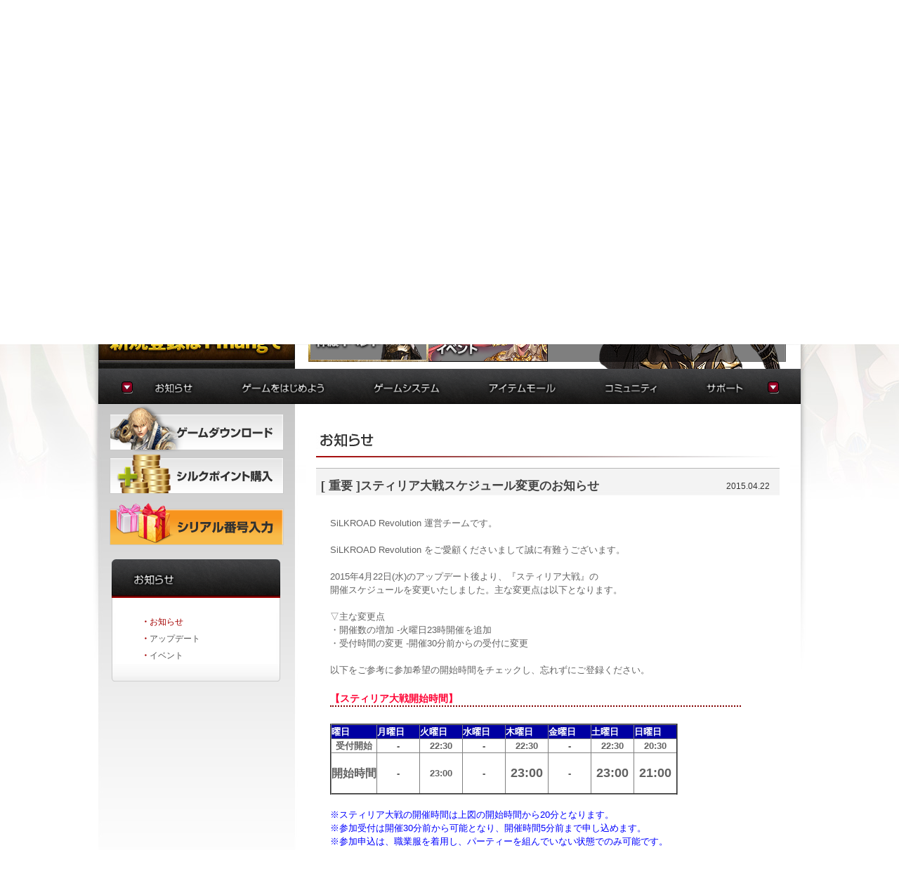

--- FILE ---
content_type: text/html; charset=UTF-8
request_url: http://silkroad.pmang.jp/board/boardRead.php?boardSeq=21&seq=650&page=25&type=&keyword=
body_size: 28739
content:

<!DOCTYPE html PUBLIC "-//W3C//DTD XHTML 1.0 Transitional//EN" "http://www.w3.org/TR/xhtml1/DTD/xhtml1-transitional.dtd">
<html xmlns="http://www.w3.org/1999/xhtml" xml:lang="ja" lang="ja">
<head>
<meta http-equiv="X-UA-Compatible" content="IE=edge,chrome=1" />
<meta http-equiv="Content-Type" content="text/html; charset=utf-8" />
<meta name="ROBOTS" CONTENT="ALL" />
<meta name="copyright" content="GOP" />
<meta name="author" content="GOP" />
<meta name="keywords" content="SiLKROAD Revolution,シルクロードレボリューション,シルクロードR,SiLKROAD R,SiLKROAD Revolution Online,SiLKROAD R Online,シルク,しるくろーどR,オンラインRPG,MMO,MMORPG" />
<meta name="Description" content="シルクロードの覇権を賭けたハンターと盗賊の熱い戦いが今始まる！オンラインRPG『SiLKROAD Revolution』" />
<title>オンラインRPG『SiLKROAD Revolution』 </title>
<link rel="shortcut icon" href="/favicon.ico">
<link rel="icon" href="/favicon.png">
<link rel="apple-touch-icon" sizes="180x180" href="/apple-touch-icon.png">
<link rel="stylesheet" type="text/css" media="screen,print" href="https://customer.gamecom.jp/Topbar/topbar.css" />
<link rel="stylesheet" type="text/css" media="screen,print" href="/html/css/common.css?v=4" />
<link rel="stylesheet" type="text/css" media="screen,print" href="/html/css/board.css" />
<link rel="stylesheet" type="text/css" media="screen,print" href="/html/js/jquery.treeview.css">

<script src="http://ajax.googleapis.com/ajax/libs/jquery/1.7.1/jquery.min.js"></script>
<script src="http://static.gamecom.jp/common/topbar.js"></script>
<script type="text/javascript" language="javascript" src="/html/js/jquery.treeview.js"></script>
<script type="text/javascript" language="javascript" src="/html/js/jquery.simplyscroll-1.0.4.min.js"></script>
<script type="text/javascript" language="javascript" src="/html/js/common.js?v=3"></script>
<script type="text/javascript" language="javascript" src="/html/js/shell.js?v=4"></script>


<style type="text/css">
#wrapPopLayer {
    display: none;
	position: fixed;
    top: 0;
    left: 0;
    width: 100%;
    height: 100%;
    z-index: 1000;
    background-color: rgba(0,0,0,.8);
}
#PopLayer {
    position: absolute;
    top : 50%;
    left : 50%;
    width: 968px;
    height: 583px;
    margin-top: -291px;
    margin-left: -484px;
    z-index: 400;
}
#gamestart_btn a {
	display: block;
}
</style>

<!-- GoogleAnaytics START -->
 
<script async src="https://www.googletagmanager.com/gtag/js?id=G-2PYF2ME10H"></script>
<script>
  window.dataLayer = window.dataLayer || [];
  function gtag(){dataLayer.push(arguments);}
  gtag('js', new Date());
  gtag('config', 'G-2PYF2ME10H');
</script>
<!-- GoogleAnaytics END -->

</head>
<body>

<!-- wrap START -->
<div id="wrap">

	<div id="wrapPopLayer">
		<div id="PopLayer">
			<div style="position:absolute;" onclick="javascript:HidePopLayer();">
			<img src="https://static.gamecom.jp/silkroad/layer/bnr_layer_250101.png" width="983" height="583" border="0" usemap="#Map"/>
		</div>
	</div>

	<map name="Map" id="Map">
		<area shape="rect" coords="350,480,425,515" href="javascript:HidePopLayer();" />
		<area shape="rect" coords="430,480,725,515" href="javascript:ClosePopLayer()" />
	</map>
	</div>

	<div id="header">
		<div id="header_left">
			<div id="header_console">
				<div id="gamestart_btn"><a href="javascript:gameStart();"><img src="http://image.gamecom.jp/SilkR/Web/game_start_on.png" width="280" height="87"></a></div>
<!-- login START -->
<form method="post" name="myLOGIN" action="https://customer.gamecom.jp/Login/Login.aspx?returnUrl=http%3A%2F%2Fsilkroad.pmang.jp" onsubmit="return checkMyloginForm();">
<div id="login">
	<div class="idtext">
		<input id="ID" name="txtPortalID" type="text" maxlength="20" onkeydown="checkKey(event);" tabindex="1">
	</div>
	<div class="pwtext">
		<input id="PW" name="txtPortalPW" type="password" maxlength="20" onkeydown="checkKey(event);" tabindex="2">
	</div>
	<div class="btn_login"><a href="javascript:document.myLOGIN.submit();"><img src="http://image.gamecom.jp/SilkR/Web/common/space.gif" width="80" height="56"></a></div>
	<div class="help"><a href="https://customer.gamecom.jp/MemberCenter/FindPassword.aspx">ID/PWを忘れた方</a> ｜ <a href="https://customer.gamecom.jp/Bank/Charge.aspx" target="_blank">Y.Pチャージ</a></div>
	<!--	<div class="open_id_text">または、OpenIDでログイン</div><div class="for_openid"><div id="open_id"></div></div> -->
</div>
</form>
<div id="member_sign"><a href="http://silkroad.pmang.jp/Process/Login.php?returnUrl=http://silkroad.pmang.jp" class=""><img src="https://static.gamecom.jp/silkroad/official/btn_join.jpg" width="280" height="70" alt="新規登録はPmangで"></a></div>
<!-- login END -->
<div style="display: none;"><iframe name="checkProcess" scrolling="no" width="0" height="0" frameborder="0"></iframe></div>
			</div>
		</div>
		<div id="header_right">
			<div id="header_mainbtn"><a href="/main.php"><img src="http://image.gamecom.jp/SilkR/Web/common/space.gif" width="380" height="88"></a></div>
			<div id="header_mainbnr">
<div id="header_mainbnr_div">
	<div id="header_mainbnr_data"><a href="http://silkroad.pmang.jp/board/boardRead.php?boardSeq=13&seq=1406" class="link" target="_self"><img src="http://image.gamecom.jp/SilkR/BannerData/1620798112_0.png" width="720" height="310"></a><a href="http://silkroad.pmang.jp/board/boardRead.php?boardSeq=13&seq=1407" class="link" target="_self"><img src="http://image.gamecom.jp/SilkR/BannerData/1727780451_0.png" width="720" height="310"></a></div>
</div>
<div id="mainbnr_arrowl"><a href="javascript:bnrScrollTo('l');"><img src="http://image.gamecom.jp/SilkR/Web/arrow_left.png" width="24" height="40"></a></div>
<div id="mainbnr_arrowr"><a href="javascript:bnrScrollTo('r');"><img src="http://image.gamecom.jp/SilkR/Web/arrow_right.png" width="24" height="40"></a></div>
<div id="mainbnr_thumb">
<div onclick="javascript:bnrSlideTo(1);" class="block1"><img src="http://image.gamecom.jp/SilkR/BannerData/1620798137_0.png" width="171" height="60"></div><div onclick="javascript:bnrSlideTo(2);" class="block2"><img src="http://image.gamecom.jp/SilkR/BannerData/1727780472_0.png" width="171" height="60"></div><script type="text/javascript" language="JavaScript">
var bnr_count = 2;
</script>
<div class="blockled"></div>
</div>
			</div>
		</div>
	</div>
</div>
<div id="content">
	
	<!--
	<p style="position:absolute;top:100px;left:1020px;">
			</p>
	-->
	<div id="top_menu">
		<div id="top_menubar"><img src="http://image.gamecom.jp/SilkR/Web/common/space.gif" width="1000" height="50"></div>
		<div id="topmenu_frame1">
			<a href="/board/boardList.php?boardSeq=21" class="top_menu_link">お知らせ</a><br />
			<a href="/board/boardList.php?boardSeq=22" class="top_menu_link">アップデート</a><br />
			<a href="/board/boardList.php?boardSeq=23" class="top_menu_link">イベント</a>
		</div>
		<div id="topmenu_frame2">
			<a href="/member/begin/prepareStep1.php" class="top_menu_link">ゲームの準備</a><br />
			<a href="/member/begin/gameStep1.php" class="top_menu_link">はじめに</a><br />
			<a href="/member/begin/guideCh1.php" class="top_menu_link">初心者ガイド</a><br />
			<a href="/member/guide/chatStep1.php" class="top_menu_link">冒険者ガイド</a><br />
		</div>
		<div id="topmenu_frame3">
			<a href="/member/system/tradeStep1.php" class="top_menu_link">貿易</a><br />
			<a href="/member/system/productStep1.php" class="top_menu_link">制作</a><br />
			<a href="/member/system/academyStep1.php" class="top_menu_link">学院</a><br />
			<a href="/member/system/alchemyStep1.php" class="top_menu_link">錬金術</a><br />
			<a href="/member/system/arenaStep1.php" class="top_menu_link">バトルアリーナ</a><br />
			<a href="/member/system/dungeonStep1.php" class="top_menu_link">ダンジョン</a><br />
			<a href="/member/system/fortressStep1.php" class="top_menu_link">要塞戦</a>
		</div>
		<div id="topmenu_frame4">
			<a href="/member/itemmall/itemmallStep1.php" class="top_menu_link">アイテムモールとは</a><br />
			<a href="/member/itemmall/itemmallStep2.php" class="top_menu_link">シルクポイント購入方法</a><br />
			<a href="/member/itemmall/itemmallStep3.php" class="top_menu_link">便利アイテム購入方法</a><br />
			<a href="/member/itemmall/itemmallStep4.php" class="top_menu_link">便利アイテムリスト</a><br />
			<a href="/member/itemmall/itemmallStep5.php" class="top_menu_link">購入履歴</a><br />
			<a href="/member/itemmall/itemmallStep6-1.php" class="top_menu_link">シルクガチャ</a><br />
			<a href="/mall/SupplyHistory.php" class="top_menu_link">アイテム受け取りフォーム</a><br />
			<a href="/mall/SpecialItemHistory.php" class="top_menu_link">交換券申請フォーム</a>
		</div>
		<div id="topmenu_frame5">
			<a href="/board/boardList.php?boardSeq=7" class="top_menu_link">スクリーンショット</a><br />
			<a href="/member/community/fansite.php" class="top_menu_link">ファンサイト</a><br/>
			<a href="/member/community/soundtrack.php" class="top_menu_link">サウンド</a>
		</div>
		<div id="topmenu_frame6">
			<a href="/support/faqList.php" class="top_menu_link">FAQ</a><br />
			<a href="/support/qnaCenter.php" class="top_menu_link">お問い合わせ</a><br />
			<a href="/support/bugReportList.php" class="top_menu_link">不具合状況</a><br />
			<a href="/support/policy.php" class="top_menu_link">運営規約</a><br />
			<a href="/support/noticeBroadcastList.php" class="top_menu_link">連絡帳</a><br />
		</div>
	</div>
	<div id="left_column">
		<div id="left_btn1">
			<div class="left_btn1_1"><a href="/member/begin/prepareStep2.php#Download" alt="ダウンロード"><img src="http://image.gamecom.jp/SilkR/Web/common/space.gif" width="246" height="50"></a></div>
			<div class="left_btn1_2"><a href="/Process/ExchangeConfirm.php" alt="シルクポイント購入"><img src="http://image.gamecom.jp/SilkR/Web/common/space.gif" width="246" height="50"></a></div>
		</div>
		<!--
		<div id="ponde_btn"><a href="/member/itemmall/itemmallStep6-1.php"><img src="http://image.gamecom.jp/SilkR/Web/silkgacha_btn.png" width="248" height="63"></a></div>
		-->
		<div class="btn_serial">
			<a href="/mall/SupplyHistory.php"><img src="http://image.gamecom.jp/SilkR/Web/btn_serial.png" width="248" height="63" alt="シリアル番号入力"></a>
		</div>
<div id="sub_menu">
<div id="submenu_title"><img src="http://image.gamecom.jp/SilkR/Web/common/sub/submenu_title_01.png"></div>
<div id="submenu_mid">
	<div id="submenu_frame">
		<ul id="tree_menu" class="treeview">
			<li><span class="red_dot">・</span><a href="/board/boardList.php?boardSeq=21">お知らせ</a></li>
			<li><span class="red_dot">・</span><a href="/board/boardList.php?boardSeq=22">アップデート</a></li>
			<li><span class="red_dot">・</span><a href="/board/boardList.php?boardSeq=23">イベント</a></li>
		</ul>
	</div>
</div>
<div id="submenu_bottom"></div>
</div>	</div>
	<div id="right_column">
<div id="r_contents">
	<div id="board_area">
		<img src="http://image.gamecom.jp/SilkR/Web/common/board/board_title_notice.jpg" width="660" height="36">
		<div id="board_intitle">
			<div class="intitle_tt"><b>[ 重要 ]スティリア大戦スケジュール変更のお知らせ</b></div>
			<div class="intitle_date">2015.04.22</div>
		</div>
		<div id="board_view">
<html>
<head>
<meta http-equiv="Content-Type" content="text/html; charset=utf-8" />
<style type="text/css">

/* --------------------------------------------------------------------------------
	基礎部分
-------------------------------------------------------------------------------- */

/* --------------------------------------------------------------------------------
	T作成用
-------------------------------------------------------------------------------- */
#srteam .waku {
	background: url("http://image.gamecom.jp/Silk/boardData/r_news/1353649139_98_0.png") no-repeat;
	text-align: left;
	color: #000000;
	padding-top: 0px;
	padding: 30px;
	padding-left: 20px;
	}
#srteam .btn {
	text-align: left;
	margin-right: auto;
	margin-left: auto;
	}
#srteam .btn a {
	margin: 5px auto;
	width: 270px;
	display: inline-block;
	font: bold 14px/62px "ヒラギノ角ゴ Pro W3", "Hiragino Kaku Gothic Pro", Osaka, "ＭＳ Ｐゴシック", "MS PGothic", sans-serif;
	background: url(http://image.gamecom.jp/Silk/Web/notice/images/btn_off.gif) no-repeat center top;
	color: #FFFFFF;
	text-decoration: none
	}
#srteam .btn a:hover {
	background: url(http://image.gamecom.jp/Silk/Web/notice/images/btn_on.gif) no-repeat center top;
	color: #FFFFFF; 
	text-decoration: none
	}
/* --------------------------------------------------------------------------------
	全体の文字サイズ、文字色、段落の幅
-------------------------------------------------------------------------------- */
#srteam {
	font-size: 13px;
	color: #626262;
	line-height: 150%;
}
#srteam table,tr,td {
	font-size: 13px;
	color: #626262;
	line-height: 150%;
}
#srteam a {
	color: #FF0000;
	font-weight: bold;
}
/* --------------------------------------------------------------------------------
	画像イメージ
-------------------------------------------------------------------------------- */
#srteam .photo_img {
	border-color: #A0A1A3;
	border-style: solid;
	border-width: 3px;
}
/* --------------------------------------------------------------------------------
	見出し
-------------------------------------------------------------------------------- */
#srteam h4 {
	width: 620px;
	text-align: left;
	font-weight: bold;
	font-size: 14px;
	color: #595025;
	line-height: 18px;
	background: url(http://image.gamecom.jp/Silk/boardData/r_event/1343705904_47_0.gif) no-repeat left bottom;
	margin: 0px 0px 0px 0px;
	padding: 8px 0px 5px 40px;
}
#srteam h6{
	font-size: 30px;
	width: 100%;
	margin: 0 auto;
	padding: 12px 0 8px 0;
	text-align: center;
	background:#800000;
	color: #fff;
	line-height: 1;
}
#srteam h5{
	width: 585px;
	margin: 0px 0px 5px 0px;
	padding-top:3px;
	text-align: left;
	font-weight: bold;
	color: #ff0033;
	font-size: 14px;
	border-bottom: dotted 2px #800000;
}
#srteam h3{
	font-size: 16px;
	width: 585px;
	color: #fff;
	font-weight: bold;
	margin: 0px 0px 0px 0px;
	padding: 7px 5px 5px 10px;
	text-align: left;
	background: #ea0000;
	background: rgb(234,0,0);
	background: -moz-linear-gradient(left,  rgba(234,0,0,1) 0%, rgba(128,0,0,1) 100%);
	background: -webkit-gradient(linear, left top, right top, color-stop(0%,rgba(234,0,0,1)), color-stop(100%,rgba(128,0,0,1)));
	background: -webkit-linear-gradient(left,  rgba(234,0,0,1) 0%,rgba(128,0,0,1) 100%);
	background: -o-linear-gradient(left,  rgba(234,0,0,1) 0%,rgba(128,0,0,1) 100%);
	background: -ms-linear-gradient(left,  rgba(234,0,0,1) 0%,rgba(128,0,0,1) 100%);
	background: linear-gradient(to right,  rgba(234,0,0,1) 0%,rgba(128,0,0,1) 100%);
	filter: progid:DXImageTransform.Microsoft.gradient( startColorstr='#ea0000', endColorstr='#800000',GradientType=1 );
}
#srteam h2{
	font-size: 16px;
	width: 585px;
	color: #fff;
	font-weight: bold;
	margin: 0px 0px 0px 0px;
	padding: 7px 5px 5px 10px;
	text-align: left;
	background: rgb(234,109,0);
	background: -moz-linear-gradient(left,  rgba(234,109,0,1) 0%, rgba(130,0,0,1) 100%);
	background: -webkit-gradient(linear, left top, right top, color-stop(0%,rgba(234,109,0,1)), color-stop(100%,rgba(130,0,0,1)));
	background: -webkit-linear-gradient(left,  rgba(234,109,0,1) 0%,rgba(130,0,0,1) 100%);
	background: -o-linear-gradient(left,  rgba(234,109,0,1) 0%,rgba(130,0,0,1) 100%);
	background: -ms-linear-gradient(left,  rgba(234,109,0,1) 0%,rgba(130,0,0,1) 100%);
	background: linear-gradient(to right,  rgba(234,109,0,1) 0%,rgba(130,0,0,1) 100%);
	filter: progid:DXImageTransform.Microsoft.gradient( startColorstr='#ea6d00', endColorstr='#820000',GradientType=1 );
}
#srteam h1{
	font-size: 14px;
	width: 580px;
	margin: 2px 0px 0px 5px;
	padding: 7px 10px 5px 10px;
	text-align: left;
	color: #fff;
	background: -moz-linear-gradient(left,  rgba(0,0,0,0.65) 0%, rgba(0,0,0,0) 100%);
	background: -webkit-gradient(linear, left top, right top, color-stop(0%,rgba(0,0,0,0.65)), color-stop(100%,rgba(0,0,0,0)));
	background: -webkit-linear-gradient(left,  rgba(0,0,0,0.65) 0%,rgba(0,0,0,0) 100%);
	background: -o-linear-gradient(left,  rgba(0,0,0,0.65) 0%,rgba(0,0,0,0) 100%); 
	background: -ms-linear-gradient(left,  rgba(0,0,0,0.65) 0%,rgba(0,0,0,0) 100%);
	background: linear-gradient(to right,  rgba(0,0,0,0.65) 0%,rgba(0,0,0,0) 100%);
	filter: progid:DXImageTransform.Microsoft.gradient( startColorstr='#a6000000', endColorstr='#00000000',GradientType=1 );
}
#srteam .title_mini{
	color: #e80000;
	border-left: solid 5px #e80000;
	font-weight: bold;
	padding-left: 5px;
	padding-top: 2px;
	margin: 5px 0;
}
/* --------------------------------------------------------------------------------
	テーブル関連のCSS
-------------------------------------------------------------------------------- */
#srteam .table_img {
    border: 1px #664A25 solid;
    border-collapse: collapse;
    font-size: 12px;
}
#srteam .table_img td {
	border: 1px #664A25 solid;
	padding: 3px;
}
#srteam .table_img tr {
    border: 1px #664A25 solid;
    padding: 3px;
}
#srteam .table_img th {
	background: #AAEEDD;
	border: 1px #664A25 solid;
	color: #000000;
	font-weight: bold;
	line-height: 16px;
	padding: 3px 0px;
	text-align: center;
}
/* --------------------------------------------------------------------------------
	注意事項部分
-------------------------------------------------------------------------------- */
#srteam .tyuuizikou {
	width: 550px;
	margin: 0px 0px 0px 0px;
	border: 0px;
	background: #EEEEDC;
}
#srteam .tyuuizikou .text {
	font-size: 12px;
	text-align: left;
	line-height: 180%;
	margin-left: 15px;
}
/* --------------------------------------------------------------------------------
	オーバーマウスで切り替え式ボタン
-------------------------------------------------------------------------------- */
#srteam a.change_botan_01{
	text-align: center;
	margin: 5px auto;
	width: 133px;
	display: inline-block;
	font-size: 14px;
	font-weight: bold;
	line-height: 62px;
	background: url(http://image.gamecom.jp/Silk/boardData/news/1327148356_95_0.gif) center top;
	color: #ffffff;
	text-decoration: none;
}
#srteam a:hover.change_botan_01{
	background: url(http://image.gamecom.jp/Silk/boardData/news/1327148356_95_1.gif) center top;
	color: #000000;
	text-decoration: none;
}
#srteam a.change_botan_02 {
	text-align: center;
	background: url("http://image.gamecom.jp/Silk/boardData/news/1354067990_292_0.gif") center top;
	color: #FFFFFF;
	display: inline-block;
	font-size: 14px;
    font-weight: bold;
    line-height: 62px;
	margin: 5px auto;
	text-decoration: none;
	width: 270px;
}
#srteam a:hover.change_botan_02{
	background: url("http://image.gamecom.jp/Silk/boardData/news/1354067990_292_0.gif") center bottom;
	color: #000000;
	text-decoration: none;
}
</style>
<script type="text/javascript">
/* --------------------------------------------------------------------------------
	タブ切り替えスクリプト
-------------------------------------------------------------------------------- */
function clearTab() {
	$("#decotab").hide();
	$("#confirmBox").hide();
	$("#inputForm").hide();
}
function clearTab2() {
	$("#inputForm2").hide();
}

function chgTab(idx) {
	clearTab();
	if(idx == 1) {
		temp_tap_position = 0;
		$("#subtab1").show();
		$("#subtab2").hide();
		$("#tab1").attr("src", "http://image.gamecom.jp/Silk/boardData/news/1327383758_95_1.gif");
		$("#tab2").attr("src", "http://image.gamecom.jp/Silk/boardData/news/1327383758_95_0.gif");
	}
	if(idx == 2) {
		temp_tap_position = 1020;
		$("#subtab1").hide();
		$("#subtab2").show();
		$("#tab1").attr("src", "http://image.gamecom.jp/Silk/boardData/news/1327383758_95_0.gif");
		$("#tab2").attr("src", "http://image.gamecom.jp/Silk/boardData/news/1327383758_95_1.gif");
	}
}
$(document).ready(function() {
	chgTab(1);
});

</script>
</head>
<body>
<div id="srteam">
<!-----------------------------------------------------------------------------------
	メイン編集部分	※初期設定では、フレームの横幅は620px
------------------------------------------------------------------------------------->
SiLKROAD Revolution 運営チームです。<br>
<br>
SiLKROAD Revolution をご愛顧くださいまして誠に有難うございます。<br><br>

2015年4月22日(水)のアップデート後より、『スティリア大戦』の<br>
開催スケジュールを変更いたしました。主な変更点は以下となります。<br>
<br>
▽主な変更点<br>
・開催数の増加 -火曜日23時開催を追加<br>
・受付時間の変更 -開催30分前からの受付に変更<br>
<br>
以下をご参考に参加希望の開始時間をチェックし、忘れずにご登録ください。<br>
<br>
<h5>【スティリア大戦開始時間】</h5>
<br>
<div class="t_br">
	<table cellspacing="2" cellpadding="2" border="2">
		<tbody>
			<tr>
				<th rowspan="1" bgcolor="#0000a2"><font color="white">曜日</font></th>
				<th colspan="1" bgcolor="#0000a2" width="60"><font color="white">月曜日</font></th>
				<th colspan="1" bgcolor="#0000a2" width="60"><font color="white">火曜日</font></th>
				<th colspan="1" bgcolor="#0000a2" width="60"><font color="white">水曜日</font></th>
				<th colspan="1" bgcolor="#0000a2" width="60"><font color="white">木曜日</font></th>
				<th colspan="1" bgcolor="#0000a2" width="60"><font color="white">金曜日</font></th>
				<th colspan="1" bgcolor="#0000a2" width="60"><font color="white">土曜日</font></th>
				<th colspan="1" bgcolor="#0000a2" width="60"><font color="white">日曜日</font></th>
			</tr>
			<tr>
				<td rowspan="1">
					<center>
						<strong>受付開始</strong>
					</center>
				</td>
				<td rowspan="1">
					<center>
						<strong>-</strong>
					</center>
				</td>
				<td rowspan="1">
					<center>
						<strong>22:30</strong>
					</center>
				</td>
				<td rowspan="1">
					<center>
						<strong>-</strong>
					</center>
				</td>
				<td rowspan="1">
					<center>
						<strong>22:30</strong>
					</center>
				</td>
				<td rowspan="1">
					<center>
						<strong>-</strong>
					</center>
				</td>
				<td rowspan="1">
					<center>
						<strong>22:30</strong>
					</center>
				</td>
				<td rowspan="1">
					<center>
						<strong>20:30</strong>
					</center>
				</td>
			</tr>
			<tr>
				<td rowspan="1">
					<center><br>
						<strong><font size="3">開始時間</font></strong><br>
					</center><br>
				</td>
				<td rowspan="1">
					<center>
						<strong>-</strong>
					</center>
				</td>
				<td rowspan="1">
					<center>
						<strong>23:00</strong>
					</center>
				</td>
				<td rowspan="1">
					<center>
						<strong>-</strong>
					</center>
				</td>
				<td rowspan="1">
					<center>
						<b><font size="4">23:00</font></b>
					</center>
				</td>
				<td rowspan="1">
					<center>
						<strong>-</strong>
					</center>
				</td>
				<td rowspan="1">
					<center>
						<b><font size="4">23:00</font></b>
					</center>
				</td>
				<td rowspan="1">
					<center>
						<b><font size="4">21:00</font></b>
					</center>
				</td>
			</tr> 
		</tbody>
	</table>
</div>
<br>
	<font color="#0000ff">
	※スティリア大戦の開催時間は上図の開始時間から20分となります。<br>
	※参加受付は開催30分前から可能となり、開催時間5分前まで申し込めます。<br>
	※参加申込は、職業服を着用し、パーティーを組んでいない状態でのみ可能です。<br>
	※参加申込をしていても各職業の人数によっては参加できない場合があります。<br>
	　 その場合、参加申請がより早いプレイヤー程、参加権利を得ることができます。<br>
	</font>
<br><font color="red">
	なお、スティリア大戦におけるキャラクターの放置行為等は、<br>
	バトルアリーナにおいての放置行為と同様に取り締まりの対象となります。<br>
	スティリア大戦でのアビューズ行為については<a href="http://silkroad.pmang.jp/board/boardRead.php?boardSeq=11&seq=713"><b>【コチラ】</b></a>をご確認ください。<br></font>
<br>
	その他スティリア大戦の詳細については<a href="http://silkroad.pmang.jp/Event/2014/1217_Update/"><b>【コチラ】</b></a>をご確認ください。<br>
<br>
	沢山の皆様のご参加をお待ちしております。<br>
	SiLKROAD Revolution 運営チーム
</div>
<!-----------------------------------------------------------------------------------
	メイン編集部分はここまで
------------------------------------------------------------------------------------->
</div>
</body>		</div>
		<div id="board_bottom">
			<div class="board_forward"><a href="/board/boardRead.php?boardSeq=21&seq=651&page=&type=&keyword=" class=""><img src="http://image.gamecom.jp/SilkR/Web/common/board/board_f_btn.jpg" width="22" height="22"></a></div>
			<div class="board_next"><a href="/board/boardRead.php?boardSeq=21&seq=649&page=&type=&keyword=" class=""><img src="http://image.gamecom.jp/SilkR/Web/common/board/board_n_btn.jpg" width="22" height="22"></a></div>
			<div class="board_listback"><a href="boardList.php?boardSeq=21&page=25" class=""><img src="http://image.gamecom.jp/SilkR/Web/common/board/backtolist.jpg" width="92" height="30"></a></div>
		</div>
	</div>
	<!--
		閲覧数：4406件
	-->
</div>
	</div>
</div>

<div id="bottom_line"></div>

<!-- wrap END --> 

<!-- footer START -->
<div id="footerWrap">
	<div id="footArea">
		<div id="footer">
			<div id="copyright">
				<ul>
					<li><a target="_blank" href="https://www.gopcorp.co.jp/">会社概要</a></li>
					<li><a target="_blank" href="https://customer.gamecom.jp/Regist/Default.aspx?GameCode=SK">無料会員登録</a></li>
					<li><a target="_blank" href="https://customer.gamecom.jp/Support/PrivacyPolicy.aspx">プライバシーポリシー</a></li>
					<li><a target="_blank" href="https://customer.gamecom.jp/Support/UseRule.aspx">利用規約</a></li>
					<li><a target="_blank" href="/support/policy.php">運営ポリシー</a></li>
				</ul>
				<address>
					<p>© Wemade Max.CO., LTD. All Rights Reserved.</p>
					<p>© GOP Co., Ltd. All Rights Reserved.</p>
				</address>
			</div>
			<div id="logos">
				<p><a href="http://www.wemadeonline.co.jp" target="_blank"><img src="https://static.gamecom.jp/silkroad/official/logo_gop.png"></a></p>
				<p><img src="https://static.gamecom.jp/silkroad/official/logo_wemademax.png"></p>
				<!--
				<p><a href="http://privacymark.jp/" target="_blank"><img src="http://image.gamecom.jp/Silk/Web/common/logo_pmark.gif" width="75" height="75"></a></p>
				-->
			</div>
		</div>
	</div>
<!--  Conversions START -->
 
<div style="height: 0px;width: 0px;">


<!-- RMX -->
<script src="http://rmad.microad.jp/pixel?id=1417182&t=1" type="text/javascript"></script>
<!-- RMX -->


<!-- MicroAd -->
<script type="text/javascript">
<!--
	var mad_client_id='11960';
	var mad_group_id='';
-->
</script>
<script src="http://send.microad.jp/js/conv0000.js"></script>
<!-- MicroAd -->


<!-- Advertiser '.Fox Networks (Global)',  Include user in segment 'JP - GAME : [3D MMORPG] Type 1 - SilkRoad Online' - DO NOT MODIFY THIS PIXEL IN ANY WAY -->
<img src="http://ad.foxnetworks.com/pixel?id=1418683&t=2" width="1" height="1" />
<!-- End of segment tag -->


<!-- BLADE (20111205) -->
<script type="text/javascript">
<!--
var blade_co_account_id='569';
var blade_group_id='';
-->
</script>
<script src="http://d-cache.microad.jp/js/bl_track.js"></script>
<!-- BLADE (20111205) -->


</div>
<!--  Conversions End -->
</div>
<!-- footer END -->

</body>
</html>


--- FILE ---
content_type: text/css
request_url: http://silkroad.pmang.jp/html/css/common.css?v=4
body_size: 17043
content:
@charset "utf-8";
/* CSS Document */

* {
	margin:0;
	padding:0;
}
html {
	min-width:1000px;
	filter: expression(document.execCommand("BackgroundImageCache", false, true));/* No More IE6 Background Flicker */
}
body {
	height: 100%;
	color:#676767;
	background:url(http://image.gamecom.jp/SilkR/Web/common/bg_01.jpg) no-repeat center 0px;
	min-width: 1000px;
	font-family: 'ＭＳ Ｐゴシック', "Osaka－等幅", Verdana, sans-serif;
	text-align:center;
	text-decoration:none;
}
img, abbr, acronym, fieldset {
	border: 0;
}

hr, button img {
	display:none;
}
em {
	font-style:normal;
}
table {
	border-collapse: collapse;
	border-spacing: 0;
}
h1, h2, h3, h4, h5, h6 {
	font-size: 100%;
}
a:active, a:visited, a:focus, a:link {
	color: #676767;
	text-decoration: none;
}
a {
	color: #666;
}
a:hover {
	color: #222222;
	text-decoration: none;
}

.sub_con_titlenavi{
	position:absolute;
	font-size:11px;
	text-align: right;
	right:10%;
	top:68px;
}

#center_main{
	padding-top:10px;
	position:relative;

}
#board_title_bg{
	background-repeat:no-repeat;
}

#wrap {
	min-width: 1000px;
	font-size: 12px;
	text-align: left;
}
#header {
	position: relative;
	z-index: 1;
	height: 485px;
	width: 1000px;
	margin: 0 auto;
}
#header_left {
	width: 280px;
	height: 485px;
	float: left;
}
#header_right {
	width: 720px;
	height: 485px;
	float: right;
}
#header_mainbtn {
	position: absolute;
	width: 380px;
	height: 88px;
	margin:0px;
	left: 326px;
	top: 62px;
}
#mainbnr_arrowl {
	z-index: 999;
	position: absolute;
	width: 24px;
	height: 40px;
	margin:0px;
	left: 39px;
	top: 121px;
}
#mainbnr_arrowr {
	z-index: 999;
	position: absolute;
	width: 24px;
	height: 40px;
	margin:0px;
	left: 657px;
	top: 121px;
}
#header_mainbnr {
	top: 175px;
	position: relative;
	width: 720px;
	height: 310px;
	margin: 0px;
}
#header_mainbnr_div {
	position:absolute;
	width: 720px;
	height: 310px;
	margin: 0px;
	overflow: hidden;
}
#header_mainbnr_data {
	position:absolute;
	float:left;
	left:0px;
	width: 2890px;
	height: 310px;
	margin: 0px;
}
#mainbnr_thumb{
	z-index: 998;
	position: absolute;
	width:680px;
	height:60px;
	margin: 0px;
	left: 19px;
	top: 240px;
	background:url(http://image.gamecom.jp/SilkR/Web/bnr_thumb_pnl.png) no-repeat center top;
}
#mainbnr_thumb .block1 {
	position: absolute;
	width: 171px;
	height: 60px;
	margin: 0px;
	left: 0px;
}
#mainbnr_thumb .block2 {
	position: absolute;
	width: 171px;
	height: 60px;
	margin: 0px;
	left: 170px;
}
#mainbnr_thumb .block3 {
	position: absolute;
	width: 171px;
	height: 60px;
	margin: 0px;
	left: 340px;
}
#mainbnr_thumb .block4 {
	position: absolute;
	width: 171px;
	height: 60px;
	margin: 0px;
	left: 510px;
}
#mainbnr_thumb .blockled {
	z-index: 999;
	position: absolute;
	width: 171px;
	height: 60px;
	margin: 0px;
	left: 0px;
	background:url(http://image.gamecom.jp/SilkR/Web/thumb_led.png) no-repeat center top;	
}
#header_console {
	top: 75px;
	position: relative;
	width: 280px;
	height: 410px;
	margin: 0px;
}
#gamestart_btn {
	background:url(http://image.gamecom.jp/SilkR/Web/game_start_off.png) no-repeat center 117px;
	padding-top: 117px;
	position: relative;
	width: 280px;
	height: 87px;
}
#login {
	padding-top: 0px;
	position: relative;
	width: 280px;
	height: 136px;
	background:url(http://image.gamecom.jp/SilkR/Web/login_pannel_pmang.png) no-repeat center top;
	background-position-y: 9px;
}
#login .open_id_text {
	position: absolute;
	width:140px;
	height:20px;
	letter-spacing:0;
	color: #b5b5b5;
	font-size: 12px;
	text-align:left;
	left: 34px;
	top: 115px;
}
#login .for_openid {
	position: absolute;
	width:80px;
	height:18px;
	letter-spacing:0;
	left: 176px;
	top: 112px;
}
#login .idtext {
	position: absolute;
	width:151px;
	height:25px;
	letter-spacing:0;
	color: #434343;
	font-size: 12px;
	text-align:left;
	left: 22px;
	top: 19px;
}
#login .idtext input {
	background-color:transparent;
	border: 0px;
	height:24px;
	width:141px;
	padding:2px 5px 0px 5px;
	ime-mode: disabled;
	margin-bottom: 1px;
}
#login .pwtext input {
	background-color:transparent;
	border: 0px;
	height:24px;
	width:141px;
	padding:2px 5px 0px 5px;
	border:0px;
}
#login .pwtext {
	position: absolute;
	width:151px;
	height:25px;
	letter-spacing:0;
	color: #434343;
	font-size: 12px;
	text-align:left;
	left: 22px;
	top: 49px;
}
#login .help {
	position: absolute;
	width:180px;
	height:20px;
	letter-spacing:0;
	color: #b5b5b5;
	font-size: 12px;
	text-align:center;
	left: 44px;
	top: 85px;
}
#login .help a {
	color:#b5b5b5;
}
#login .help a:selected {
	color:#fff45c;
}
#login .help a:hover {
	color:#fff45c;
}
#login .btn_login {
	position: absolute;
	width:240px;
	height:56px;
	margin: 0px;
	left: 20px;
	top: 19px;
}
#logout {
	padding-top: 0px;
	position: relative;
	width: 280px;
	height: 136px;
	background:url(http://image.gamecom.jp/SilkR/Web/logout_pannel_01.png) no-repeat center top;
}
#logout .usertext {
	position: absolute;
	width:auto;
	height:14px;
	letter-spacing:0;
	margin: 0px;
	color: #FFF;
	font-size: 11px;
	line-height: 140%;
	text-align:center;
	left: 27px;
	top: 28px;
}
#logout .sptext {
	position: absolute;
	width:auto;
	height:19px;
	letter-spacing:0;
	margin: 0px;
	color: #FFF;
	font-size: 11px;
	text-align:center;
	left: 26px;
	top: 49px;
}
#logout .yptext {
	position: absolute;
	width:auto;
	height:19px;
	letter-spacing:0;
	margin: 0px;
	color: #FFF;
	font-size: 11px;
	text-align:center;
	left: 104px;
	top: 49px;
}
#logout .open_id_text {
	position: absolute;
	width:140px;
	height:20px;
	letter-spacing:0;
	color: #b5b5b5;
	font-size: 12px;
	text-align:left;
	left: 34px;
	top: 115px;
}
#logout .for_openid {
	position: absolute;
	width:80px;
	height:18px;
	letter-spacing:0;
	left: 176px;
	top: 112px;
}
#logout .help {
	position: absolute;
	width:180px;
	height:20px;
	letter-spacing:0;
	color: #b5b5b5;
	font-size: 12px;
	text-align:center;
	left: 44px;
	top: 82px;
}
#logout .help a {
	color:white;
}
#logout .help a:selected {
	color:#fff45c;
}
#logout .help a:hover {
	color:#fff45c;
}
#logout .btn_logout {
	position: absolute;
	width:80px;
	height:56px;
	margin: 0px;
	left: 179px;
	top: 19px;
}
#member_sign {
	padding-top: 0px;
	position: relative;
	width: 280px;
	height: 70px;
}
#onetime_pw {
	padding-top: 0px;
	position: relative;
	width: 280px;
	height: 42px;
}
#top_menu {
	clear: both;
	top: 0px;
	position: relative;
	width: 1000px;
	height: 50px;
	margin: 0px auto;
	background:url(http://image.gamecom.jp/SilkR/Web/common/top_menu2.png) no-repeat center top;
	overflow-y: hidden;
}
#top_menubar {
	top: 0px;
	position: relative;
	width: 1000px;
	height: 50px;
	margin: 0px auto;
}
#top_menu a.top_menu_link {
	color:#FFFFFF;
}
#top_menu a.top_menu_link:selected {
	color:#fff45c;
}
#top_menu a.top_menu_link:hover {
	color:#fff45c;
}
#topmenu_frame1 {
	position: absolute;
	width: auto;
	height: auto;
	text-align: left;
	font-size:12px;
	line-height: 160%;
	left: 88px;
	top: 55px;
}
#topmenu_frame2 {
	position: absolute;
	width: auto;
	height: auto;
	text-align: left;
	font-size:12px;
	line-height: 160%;
	left: 212px;
	top: 55px;
}
#topmenu_frame3 {
	position: absolute;
	width: auto;
	height: auto;
	text-align: left;
	font-size:12px;
	line-height: 160%;
	left: 398px;
	top: 55px;
}
#topmenu_frame4 {
	position: absolute;
	width: auto;
	height: auto;
	text-align: left;
	font-size:12px;
	line-height: 160%;
	left: 560px;
	top: 55px;
}
#topmenu_frame5 {
	position: absolute;
	width: auto;
	height: auto;
	text-align: left;
	font-size:12px;
	line-height: 160%;
	left: 725px;
	top: 55px;
}
#topmenu_frame6 {
	position: absolute;
	width: auto;
	height: auto;
	text-align: left;
	font-size:12px;
	line-height: 160%;
	left: 870px;
	top: 55px;
}
#content {
	clear: both;
	position: relative;
	width: 1000px;
	margin: 0px auto;
}
#left_column {
	width: 280px;
	float: left;
}
#right_column {
	width: 720px;
	float: right;
}
#r_contents {
	padding-top: 40px;
	position: relative;
	background: white;
	width: 690px;
	margin: 0px auto;
	min-height: 500px;
}
#bottom_line {
	clear: both;
	width: 1000px;
	height: 40px;
	position: relative;
	
}

#left_btn1 {
	position: relative;
	top: 0px;
	width: 280px;
	height: 138px;
	background:url(http://image.gamecom.jp/SilkR/Web/left_btn1.png) no-repeat center top;
}
.left_btn1_1 {
	position: absolute;
	width: 246px;
	height: 50px;
	margin: 0px;
	left: 17px;
	top: 15px;
}
.left_btn1_2 {
	position: absolute;
	width: 246px;
	height: 50px;
	margin: 0px;
	left: 17px;
	top: 77px;
}
#left_bnr {
	text-align: center;
	padding-left: 15px;
	padding-top: 20px;
	width: 248px;
	height: 132px;
}
#left_bnr_btn_1 {
	position:relative;
	top:10px;
	background:url(http://image.gamecom.jp/SilkR/Web/left_btn2_1.png) center top no-repeat;
	text-align:center;
	height:76px;
	width:280px;
}
#left_bnr_btn_1 div {
	position:absolute;
	height:50px;
	width:246px;
	text-align:center;
	left:17px;
	top:15px;
}
#left_bnr_btn_2 {
	position:relative;
	background:url(http://image.gamecom.jp/SilkR/Web/left_btn2_2.png) center top no-repeat;
	text-align:center;
	height:76px;
	width:280px;
}
#left_bnr_btn_2 div{
	position:absolute;
	height:50px;
	width:246px;
	text-align:center;
	left:17px;
	top:15px;
}
#ponde_btn {
	text-align: center;
	padding-left: 15px;
	width: 248px;
	height: 63px;
}
.btn_serial {
	position: relative;
	margin: 0 auto;
	width: 248px;
	height: 63px;
}
#sns_btn {
	position: relative;
	top: 0px;
	width: 280px;
	height: 62px;
	background:url(http://image.gamecom.jp/SilkR/Web/sns_btn.png) no-repeat center top;
}
.sns_btn_1 {
	position: absolute;
	width: 120px;
	height: 32px;
	margin: 0px;
	left: 16px;
	top: 15px;
}
.sns_btn_2 {
	position: absolute;
	width: 120px;
	height: 32px;
	margin: 0px;
	left: 144px;
	top: 15px;
}
#notice_bnr {
	position: relative;
	top: 0px;
	width: 280px;
	height: 430px;
	background:url(http://image.gamecom.jp/SilkR/Web/notice_bnr_new.png) no-repeat center top;
}
.notice_bnr_1 {
	position: absolute;
	width: 246px;
	height: 50px;
	margin: 0px;
	left: 17px;
	top: 14px;
}
.notice_bnr_2 {
	position: absolute;
	width: 246px;
	height: 50px;
	margin: 0px;
	left: 17px;
	top: 79px;
}
.notice_bnr_3 {
	position: absolute;
	width: 246px;
	height: 50px;
	margin: 0px;
	left: 17px;
	top: 144px;
}
.notice_bnr_4 {
	position: absolute;
	width: 246px;
	height: 50px;
	margin: 0px;
	left: 17px;
	top: 209px;
}
.notice_bnr_5 {
	position: absolute;
	width: 246px;
	height: 50px;
	margin: 0px;
	left: 17px;
	top: 273px;
}
.notice_bnr_6 {
	position: absolute;
	width: 246px;
	height: 50px;
	margin: 0px;
	left: 17px;
	top: 338px;
}

#sub_menu {
	width: 240px;
	padding-top: 20px;
	padding-bottom: 100px;
	padding-left: 19px;
}
#submenu_title {
	width: 240px;
	height: 77px;
}
#submenu_mid {
	width: 240px;
	height: auto;
	text-align: center;
	background: url(http://image.gamecom.jp/SilkR/Web/common/sub/submenu_mid.jpg) top left repeat-y;
}
#submenu_frame {
	width: 176px;
	padding-left: 32px;
	height: auto;
	text-align: left;
	font-size:12px;
	line-height: 200%;
}
#submenu_bottom {
	float: left;
	width: 240px;
	height: 52px;
	font-size: 0px;
	background: url(http://image.gamecom.jp/SilkR/Web/common/sub/submenu_bottom.png) top left no-repeat;
}
#main_contents {
	top: 15px;
	position: relative;
	background: white;
	width: 660px;
	margin: 0px auto;
	min-height: 500px;
}
#important_info {
	width: 660px;
	height: 30px;
	margin: 0px auto;
	background: url(http://image.gamecom.jp/SilkR/Web//imp_infobar.jpg) top left no-repeat;
}
#important_info .infotxt {
	position: absolute;
	width: 525px;
	height: 20px;
	margin: 0px auto;
	font-size: 12px;
	text-align: left;
	left: 122px;
	top: 10px;
}
#mainlist {
	top: 19px;
	position: relative;
	width: 660px;
	height: 360px;
	margin: 0px auto;
}
#mainlistmenu{}
#mainlist .menu1 {
	top: 0px;
	position: relative;
	width: 660px;
	height: 30px;
	margin: 0px auto;
	background: url(http://image.gamecom.jp/SilkR/Web//mainnews_list_01.jpg) top left no-repeat;
}
#mainlist .menu2 {
	top: 0px;
	position: relative;
	width: 660px;
	height: 30px;
	margin: 0px auto;
	background: url(http://image.gamecom.jp/SilkR/Web//mainnews_list_02.jpg) top left no-repeat;
}
#mainlist .menu3 {
	top: 0px;
	position: relative;
	width: 660px;
	height: 30px;
	margin: 0px auto;
	background: url(http://image.gamecom.jp/SilkR/Web//mainnews_list_03.jpg) top left no-repeat;
}
#mainlist .menu4 {
	top: 0px;
	position: relative;
	width: 660px;
	height: 30px;
	margin: 0px auto;
	background: url(http://image.gamecom.jp/SilkR/Web//mainnews_list_04.jpg) top left no-repeat;
}
#mainlist .btn1_1 {
	top: 0px;
	position: absolute;
	width: 162px;
	height: 28px;
	margin: 0px auto;
	left: 4px;
}
#mainlist .btn1_2 {
	top: 5px;
	position: absolute;
	width: 160px;
	height: 21px;
	margin: 0px auto;
	left: 166px;
}
#mainlist .btn1_3 {
	top: 5px;
	position: absolute;
	width: 160px;
	height: 21px;
	margin: 0px auto;
	left: 327px;
}
#mainlist .btn1_4 {
	top: 5px;
	position: absolute;
	width: 160px;
	height: 21px;
	margin: 0px auto;
	left: 488px;
}
#mainboard {
	position: relative;
	width: 660px;
	height: 330px;
	margin: 0px auto;
	background: url(http://image.gamecom.jp/SilkR/Web//mainnews_list_board.jpg) top left no-repeat;
}
#mainboard .boardtxt {
	top: 22px;
	left: 29px;
	position: absolute;
	width: 600px;
	margin: 0px auto;
}
.mainboard dl {
	top: 10px;
	position: relative;
	width: 600px;
	margin: 0;
	padding-top: 18px;
}
.mainboard_list {
	float: left;
	clear: both;
	padding-left: 7px;
	width: 520px;
	height: 28px;
	margin: 0px;
	text-align:left;
}
.mainlist_day {
	text-align: right;
	float: right;
	clear: right;
	width: 50px;
	height: 28px;
	margin: 0px;
	padding-right: 7px;
}
#mainboard .morebtn {
	top: 311px;
	position: absolute;
	width: 95px;
	height: 16px;
	margin: 0px auto;
	font-size: 11px;
	text-align: center;
	left: 282px;
}
#morebtnclick{display: none;text-align: center;}
#morebtnwhite{display: block;}
#main_bottom {
	position: relative;
	width: 660px;
	height: 80px;
	margin: 0px auto;
	background: url(http://image.gamecom.jp/SilkR/Web//main_bottom_bnr.jpg) top left no-repeat;
}
#main_bottom .bnr1 {
	position: absolute;
	width: 210px;
	height: 50px;
	margin: 0px auto;
	left: 5px;
	top: 15px;
}
#main_bottom .bnr2 {
	position: absolute;
	width: 210px;
	height: 50px;
	margin: 0px auto;
	top: 15px;
	left: 226px;
}
#main_bottom .bnr3 {
	position: absolute;
	width: 210px;
	height: 50px;
	margin: 0px auto;
	top: 15px;
	left: 446px;
}
#fortress_main {
	position: relative;
	background: url(http://image.gamecom.jp/SilkR/Web/fortress_situation.jpg) center top no-repeat;
	margin-top: 100px;
	margin-left: auto;
	margin-right: auto;
	margin-bottom: 0px;
	height: 164px;
	width: 660px;
	text-align: center;
}
#fortress_main .fortress_data {
	position: absolute;
	text-align: center;
	width: 83px;
}

#fan_list {
	position: relative;
	background: url(http://image.gamecom.jp/SilkR/Web/updt_blog.jpg) center top no-repeat;
	margin-top: 0px;
	margin-left: auto;
	margin-right: auto;
	margin-bottom: 30px;
	height: 54px;
	width: 660px;
	text-align: center;
}
#fan_list_data {
	position: absolute;
	text-align: left;
	left: 118px;
	top: 14px;
	width: 520px;
}
/*Footer*/
#footerWrap {
	clear: both;
	position: relative;
	min-width: 1000px;
	height: 150px;
	text-align: left;
	background-color: #eeeeee;
	overflow: hidden;
}
#footArea {
	width: 930px;
	margin: 0 auto;
	padding: 20px 50px 0 50px;
	padding: 20px 50px 0 50px;
	letter-spacing: 0;
}
#logos {
	float: left;
	padding-left: 10px;
	vertical-align: bottom;
	text-align: left;
	width: 450px;
	height: 70px;
}
#logos p {
	float: left;
	padding-left: 15px;
}
#copyright {
	float: left;
	width: 430px;
	height: 70px;
	padding-top: 3px;
	padding-left: 10px;
}
#copyright address {
	color: #505050;
	font-family: Verdana;
	font-size: 10px;
	font-style: normal;
	line-height: 15px;
	padding: 12px 0 0;
}
#copyright ul {
	padding:5px 0 0;
}
#copyright li {
	display: inline;
	font-size: 11px;
	margin-right: 0;
	padding-right: 3px;
	background: url(http://image.gamecom.jp/Silk/Web/common/line.gif) no-repeat right top;
}
#copyright li.last {
	background: none;
}
#newsPane1, #newsPane2, #newsPane3{
	display: none;
}


--- FILE ---
content_type: application/javascript
request_url: http://silkroad.pmang.jp/html/js/common.js?v=3
body_size: 8473
content:
function alertMsg1(){
	alert("準備中です。");
}
function setCookie(name, value, expiredays) {
	var todayDate = new Date();
	todayDate.setDate(todayDate.getDate() + expiredays);
	document.cookie = name + "=" + escape(value) + "; path=/; expires=" + todayDate.toGMTString() + ";"
}
function getCookie(name) {
	var nameOfCookie = name + "=";
	var x = 0;
	while (x <= document.cookie.length) {
		var y = (x + nameOfCookie.length);
		if (document.cookie.substring(x, y) == nameOfCookie) {
			if ((endOfCookie = document.cookie.indexOf(";", y)) == -1)
				endOfCookie = document.cookie.length;
			return unescape(document.cookie.substring(y, endOfCookie));
		}
		x = document.cookie.indexOf(" ", x) + 1;
		if (x == 0) break;
	}
	return "";
}
var BlockTime = null;
function gameStartGC()
{
	var now = new Date();
	var waiting = 10 * 1000; // 10 Sec.
	if (BlockTime == null || BlockTime < now.getTime()) {
		BlockTime = now.getTime() + waiting;
		checkProcess.location.href="/Launcher/Start.php";
	} else {
		alert('連続してボタンが押されました');
	}
}
function open_pop(url, sWidth, sHeight){
	window.open(url,'gameIntro','scrollbars=no,resizable=no,width='+sWidth+',height='+sHeight+'');
}
function CurrnetYear(){var today = new Date();document.write(today.getFullYear()); }
function setPng24(obj)	{
	obj.width=obj.height=1;
	obj.className = obj.className.replace(/\bpng24\b/i,'');
	obj.style.filter = "progid:DXImageTransform.Microsoft.AlphaImageLoader(src'"+obj.src+"',sizingMethod='image');"
	obj.src = '';
	return;
}
function flashActivate() {
	var object = new String;
	var params = new String;
	var objParams = new String;
	var embedParams = new String;
	var objID = new String;

	this.init = function(objectID, flashURL, W, H) {
		objID = objectID;
		object = "<object id='" + objectID + "' width='" + W + "' height='" + H + "' classid='clsid:d27cdb6e-ae6d-11cf-96b8-444553540000' codebase='http://fpdownload.macromedia.com/pub/shockwave/cabs/flash/swflash.cab#version=9,0,0,0'>";
		object += "";
		objParams = "<param name='movie' value='" + flashURL + "' />";
		embedParams = "src='" + flashURL + "' ";
		embedParams += "name='" + objectID + "' ";
		embedParams += "width='" + W + "' height='" + H + "' ";
	};
	this.param = function(param, value) {
		params += "";
		objParams += "<param name='" + param + "' value='" + value + "' />";
		embedParams += param + "='" + value + "' ";
	};
	this.setAttr = function(param, value) {
		if (param.toLowerCase() == "flashvars") {
			getFlashMovieObject(objID).SetVariable(value.split("=")[0], value.split("=")[1]);
		} else {
			getFlashMovieObject(objID).setAttribute(param, value);
		}
	};
	this.load = function() {
		var embedTag = "<embed " + embedParams + "pluginspage='http://www.macromedia.com/go/getflashplayer' type='application/x-shockwave-flash' />";
		var objTag = object + objParams + embedTag + "</object>";
		document.write(objTag);
	};
};
function getFlashMovieObject(movieName) {
	if (window.document[movieName]) return window.document[movieName];
	if (navigator.appName.indexOf("Microsoft Internet") == -1) {
		if (document.embeds && document.embeds[movieName]) return document.embeds[movieName];
	} else {
		return document.getElementById(movieName);
	}
};
function flash(path, width, height){
	objFlash = new flashActivate();
	objFlash.init("objFlash", path, width, height);
	objFlash.param("quality", "high");
	objFlash.param("play", "true");
	objFlash.param("loop", "true");
	objFlash.param("wmode", "transparent");
	objFlash.param("scale", "showall");
	objFlash.param("devicefont", "false");
	objFlash.param("allowScriptAccess", "sameDomain");
	objFlash.load();
}

/**
 * String.trim
 * @param String str 
 * @return String 
 */
String.prototype.trim = function(str)
{
	str = this != window ? this : str;
	
	var retval = "";
	for(i=0; i<str.length; i++)
	{
		if(str[i] != " ") retval += str[i];
	}
	return retval;
}

/**
 * String.checkEmail
 * @param String 
 * @return boolean 
 */
String.prototype.checkEmail = function(str)
{
	str = this != window ? this : str;
	
	var reg = /^((\w|[\-\.])+)@((\w|[\-\.])+)\.([A-Za-z]+)$/;
	if (str.search(reg) != -1) return true;
	else return false;
}

/**
 * String.getLength
 * @param String str 
 * @return integer 
 */
String.prototype.getLength = function(str)
{
	str = this != window ? this : str;
	
	var len;
	var temp;
	
	len = str.length;
	var tot_cnt = 0;
	
	for(k=0;k < len;k++)
	{
		temp = str.charAt(k);
		if(escape(temp).length > 4) tot_cnt += 2;
		else tot_cnt++;
	}
	
	return tot_cnt;
}

////////////////////////////////////////////////////////////////////////////

/**
 * checkHankakuKana
 * @param String checkWord
 * @return boolean 
 */
function checkHankakuKana(checkWord) 
{
	reg = /^([ｱ-ﾝｰ]*)$/i;
	if(reg.test(checkWord)) return false;
	return true;
}

/**
 * checkHiragana
 * @param String checkWord
 * @return boolean
 */	
function checkHiragana(checkWord)
{
	reg = /^([あ-んー]*)$/i;
	return reg.test(checkWord);
}

/**
 * checkKana
 * @param String checkWord
 * @return boolean
 */
function checkKana(checkWord)
{
	reg = /^([ア-ー]*)$/i;
	return reg.test(checkWord);
}

/**
 * checkAlphabet
 * @param String checkWord
 * @return boolean
 */	
function checkAlphabet(checkWord)
{
	reg = /[^a-zA-Z]/g;
	if(reg.test(checkWord)) return false;
	return true;
}

/**
 * checkNumeric
 * @param String checkWord 
 * @return boolean 
 */		
function checkNumeric(checkWord)
{
	reg = /[^0-9]/g;
	if(reg.test(checkWord)) return false;
	return true;
}

function checkAlphaNumeric(checkWord)
{
	reg = /[^a-zA-Z0-9]/g;
	if(reg.test(checkWord)) return false;
	return true;
}

function checkLowAlphaNumeric(checkWord)
{
	reg = /[^a-z0-9]/g;
	if(reg.test(checkWord)) return false;
	return true;
}

function checkStartLetter(checkWord)
{
	reg = /[^a-zA-Z]/g;
	if(reg.test(checkWord.substring(0,1))) return false;
	return true;
}
                     
function checkChineseLetter(checkWord)
{
	reg = /^([a-z0-9ア-ーＡ-Ｚａ-ｚ０-９가-힣ㄱ-ㅎ]*)$/i;
	if(reg.test(checkWord)) return false;
	return true;
}

function checkHankakuSchr(checkWord)
{
	if(checkWord.search(/[\~,\`,\!,\@,\#,\$,\%,\^,\&,\*,\(,\),\_,\-,\+,\=,\|,\\,\<,\>,\,,\.,\/,\?,\;,\',\",\:]/g)>=0){
		return false;
	}
	return true;
}

function checkSchr(checkWord)
{
	if(checkWord.search(/[\～,\‘,\！,\＠,\＃,\＄,\％,\＾,\＆,\＊,\（,\）,\＿,\ー,\＋,\＝,\｜,\￥,\＜\＞\、\。,\・,\？,\；,\’,\”,\：]/g)>=0){
		return false;
	}
	return true;
}

function checkMyloginForm(){
  if(document.myLOGIN.txtPortalID.value == ""){
	  alert('IDを入力してください。');
	  return false;
  } else if(checkLowAlphaNumeric(document.myLOGIN.txtPortalID.value)== false){
	  alert('アルファベット大文字はご利用できません。');
	  return false;
  } else if(document.myLOGIN.txtPortalPW.value == ""){
	  alert('パスワードを入力してください。');
	  return false;
  } else{
	  return true;
  }
}



/*-------------------------------------------------------------------------------------------------------
- sample : winOpen("/test.html","a=1&b=2","NOTICE","100,"100")
--------------------------------------------------------------------------------------------------------*/
function winOpen(s_Url,sLink,sName,sWidth,sHeight)
{
	var openurl;
	if (sLink != ""){	openurl=s_Url+"?"+sLink ;	}
	else {openurl = s_Url;}
	
	window.open(openurl,sName,'scrollbars=no, left=200px,top=200px, resizable=no,width='+sWidth+',height='+sHeight+'');

}

/*-------------------------------------------------------------------------------------------------------
- sample : winOpen2("/test.html","a=1&b=2","NOTICE","100,"100")
--------------------------------------------------------------------------------------------------------*/
function winOpen1(s_Url,sLink, sName,sWidth,sHeight)
{
	var openurl;
	if (sLink != ""){	openurl=s_Url+"?"+sLink ;	}
	else {openurl = s_Url;}
	var popup=window.open(openurl,sName,'scrollbars=yes,overflow-x:hidden, status=yes, left=20px, top=20px, resizable=no,overflow-x:hidden,width='+sWidth+',height='+sHeight+'');
	popup.focus();
}

/*-------------------------------------------------------------------------------------------------------
- sample : 
--------------------------------------------------------------------------------------------------------*/
function ChkXp2(){
	var sNav = (navigator.appVersion);
	var nPos = sNav.indexOf("NT 5.1")

	if(nPos != -1){
		window.resizeBy(0,20);
	}
}